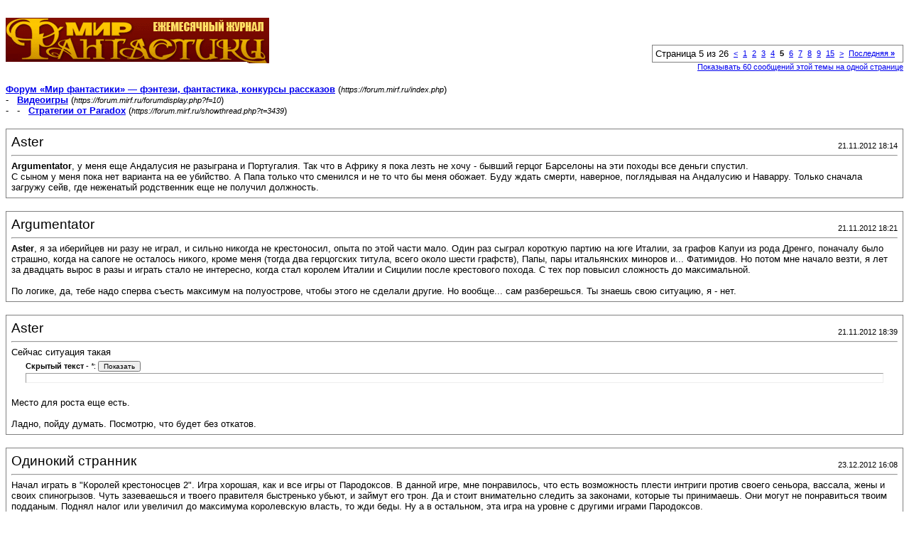

--- FILE ---
content_type: text/html; charset=windows-1251
request_url: https://forum.mirf.ru/printthread.php?s=6df78b2f4ca9f1948a6e6263ac761565&t=3439&pp=20&page=5
body_size: 7416
content:
<!DOCTYPE html PUBLIC "-//W3C//DTD XHTML 1.0 Transitional//EN" "http://www.w3.org/TR/xhtml1/DTD/xhtml1-transitional.dtd">
<html xmlns="http://www.w3.org/1999/xhtml" dir="ltr" lang="ru">
<head>
<meta http-equiv="Content-Type" content="text/html; charset=windows-1251" />
<meta name="generator" content="vBulletin 3.8.4" />
<title>Форум «Мир фантастики» — фэнтези, фантастика, конкурсы рассказов -  Стратегии от Paradox</title>
<style type="text/css">
<!--
td, p, li, div
{
	font: 10pt verdana, geneva, lucida, 'lucida grande', arial, helvetica, sans-serif;
}
.smallfont
{
	font-size: 11px;
}
.tborder
{
	border: 1px solid #808080;
}
.thead
{
	background-color: #EEEEEE;
}
.page
{
	background-color: #FFFFFF;
	color: #000000;
}
-->
</style>
</head>
<body class="page">

<table cellpadding="0" cellspacing="0" border="0" width="100%">
<tr valign="bottom">
	<td><a href="https://forum.mirf.ru/"><img src="images/mf/_logo.gif" alt="Форум «Мир фантастики» — фэнтези, фантастика, конкурсы рассказов" border="0" /></a></td>
	<td align="right">
		<div class="smallfont"><div class="pagenav" align="right">
<table class="tborder" cellpadding="3" cellspacing="1" border="0">
<tr>
	<td class="vbmenu_control" style="font-weight:normal">Страница 5 из 26</td>
	
	<td class="alt1"><a rel="prev" class="smallfont" href="printthread.php?s=3d1edb6984397593ca875a60d17cd0ac&amp;t=3439&amp;pp=20&amp;page=4" title="Предыдущая страница - с 61 по 80 из 511">&lt;</a></td>
	<td class="alt1"><a class="smallfont" href="printthread.php?s=3d1edb6984397593ca875a60d17cd0ac&amp;t=3439&amp;pp=20" title="с 1 по 20 из 511">1</a></td><td class="alt1"><a class="smallfont" href="printthread.php?s=3d1edb6984397593ca875a60d17cd0ac&amp;t=3439&amp;pp=20&amp;page=2" title="с 21 по 40 из 511">2</a></td><td class="alt1"><a class="smallfont" href="printthread.php?s=3d1edb6984397593ca875a60d17cd0ac&amp;t=3439&amp;pp=20&amp;page=3" title="с 41 по 60 из 511">3</a></td><td class="alt1"><a class="smallfont" href="printthread.php?s=3d1edb6984397593ca875a60d17cd0ac&amp;t=3439&amp;pp=20&amp;page=4" title="с 61 по 80 из 511">4</a></td>	<td class="alt2"><span class="smallfont" title="Показано с 81 по 100 из 511."><strong>5</strong></span></td>
 <td class="alt1"><a class="smallfont" href="printthread.php?s=3d1edb6984397593ca875a60d17cd0ac&amp;t=3439&amp;pp=20&amp;page=6" title="с 101 по 120 из 511">6</a></td><td class="alt1"><a class="smallfont" href="printthread.php?s=3d1edb6984397593ca875a60d17cd0ac&amp;t=3439&amp;pp=20&amp;page=7" title="с 121 по 140 из 511">7</a></td><td class="alt1"><a class="smallfont" href="printthread.php?s=3d1edb6984397593ca875a60d17cd0ac&amp;t=3439&amp;pp=20&amp;page=8" title="с 141 по 160 из 511">8</a></td><td class="alt1"><a class="smallfont" href="printthread.php?s=3d1edb6984397593ca875a60d17cd0ac&amp;t=3439&amp;pp=20&amp;page=9" title="с 161 по 180 из 511">9</a></td><td class="alt1"><a class="smallfont" href="printthread.php?s=3d1edb6984397593ca875a60d17cd0ac&amp;t=3439&amp;pp=20&amp;page=15" title="с 281 по 300 из 511"><!--+10-->15</a></td>
	<td class="alt1"><a rel="next" class="smallfont" href="printthread.php?s=3d1edb6984397593ca875a60d17cd0ac&amp;t=3439&amp;pp=20&amp;page=6" title="Следующая страница - с 101 по 120 из 511">&gt;</a></td>
	<td class="alt1" nowrap="nowrap"><a class="smallfont" href="printthread.php?s=3d1edb6984397593ca875a60d17cd0ac&amp;t=3439&amp;pp=20&amp;page=26" title="Последняя страница - с 501 по 511 из 511">Последняя <strong>&raquo;</strong></a></td>
	<td class="vbmenu_control" title="printthread.php?s=3d1edb6984397593ca875a60d17cd0ac&amp;t=3439&amp;pp=20"><a name="PageNav"></a></td>
</tr>
</table>
</div></div>
		
		<div class="smallfont"><a href="printthread.php?s=3d1edb6984397593ca875a60d17cd0ac&amp;t=3439&amp;pp=60">Показывать 60 сообщений этой темы на одной странице</a></div>
		
	</td>
</tr>
</table>

<br />

<div>
	<a href="https://forum.mirf.ru/index.php" accesskey="1"><strong>Форум «Мир фантастики» — фэнтези, фантастика, конкурсы рассказов</strong></a>
	(<span class="smallfont"><em>https://forum.mirf.ru/index.php</em></span>)
</div>
<div>
	- &nbsp; <a href="forumdisplay.php?f=10"><strong>Видеоигры</strong></a>
	(<span class="smallfont"><em>https://forum.mirf.ru/forumdisplay.php?f=10</em></span>)
</div>
<div>
	- &nbsp; - &nbsp;  <a href="showthread.php?t=3439" accesskey="3"><strong>Стратегии от Paradox</strong></a>
	(<span class="smallfont"><em>https://forum.mirf.ru/showthread.php?t=3439</em></span>)
</div>

<br />

<table class="tborder" cellpadding="6" cellspacing="1" border="0" width="100%">
<tr>
	<td class="page">

		<table cellpadding="0" cellspacing="0" border="0" width="100%">
		<tr valign="bottom">
			<td style="font-size:14pt">Aster</td>
			<td class="smallfont" align="right">21.11.2012 18:14</td>
		</tr>
		</table>

		<hr />

		
		

		<div><b>Argumentator</b>, у меня еще Андалусия не разыграна и Португалия. Так что в Африку я пока лезть не хочу - бывший герцог Барселоны на эти походы все деньги спустил.<br />
С сыном у меня пока нет варианта на ее убийство. А Папа только что сменился и не то что бы меня обожает. Буду ждать смерти, наверное, поглядывая на Андалусию и Наварру. Только сначала загружу сейв, где неженатый родственник еще не получил должность.</div>
	</td>
</tr>
</table>
<br /><table class="tborder" cellpadding="6" cellspacing="1" border="0" width="100%">
<tr>
	<td class="page">

		<table cellpadding="0" cellspacing="0" border="0" width="100%">
		<tr valign="bottom">
			<td style="font-size:14pt">Argumentator</td>
			<td class="smallfont" align="right">21.11.2012 18:21</td>
		</tr>
		</table>

		<hr />

		
		

		<div><b>Aster</b>, я за иберийцев ни разу не играл, и сильно никогда не крестоносил, опыта по этой части мало. Один раз сыграл короткую партию на юге Италии, за графов Капуи из рода Дренго, поначалу было страшно, когда на сапоге не осталось никого, кроме меня (тогда два герцогских титула, всего около шести графств), Папы, пары итальянских миноров и... Фатимидов. Но потом мне начало везти, я лет за двадцать вырос в разы и играть стало не интересно, когда стал королем Италии и Сицилии после крестового похода. С тех пор повысил сложность до максимальной.<br />
<br />
По логике, да, тебе надо сперва съесть максимум на полуострове, чтобы этого не сделали другие. Но вообще... сам разберешься. Ты знаешь свою ситуацию, я - нет.</div>
	</td>
</tr>
</table>
<br /><table class="tborder" cellpadding="6" cellspacing="1" border="0" width="100%">
<tr>
	<td class="page">

		<table cellpadding="0" cellspacing="0" border="0" width="100%">
		<tr valign="bottom">
			<td style="font-size:14pt">Aster</td>
			<td class="smallfont" align="right">21.11.2012 18:39</td>
		</tr>
		</table>

		<hr />

		
		

		<div>Сейчас ситуация такая<br />
<div style="margin:20px; margin-top:5px"> <div class="smallfont" style="margin-bottom:2px"><b>Скрытый текст</b> - <i>*</i>: <input type="button" value="Показать" style="width:60px;font-size:10px;margin:0px;padding:0px;" onClick="var divStyle=this.parentNode.parentNode.getElementsByTagName('div')[1].getElementsByTagName('div')[0].style;
this.value=(divStyle.display!='')?'Спрятать':'Показать';
divStyle.display=(divStyle.display!='')?'':'none'"> </div> <div class="alt2" style="margin: 0px; padding: 6px; border: 1px inset;"> <div style="display: none;"> <a href="http://s019.radikal.ru/i613/1211/4f/a6de4f656905.jpg" target="_blank">http://s019.radikal.ru/i613/1211/4f/a6de4f656905.jpg</a> <br/><input type="button" value="Спрятать" style="width:60px;font-size:10px;margin:0px;padding:0px;"  onClick="var div=this.parentNode.parentNode.parentNode; div.getElementsByTagName('div')[0].getElementsByTagName('input')[0].click(); div.scrollIntoView();"></div> </div> </div> Место для роста еще есть.<br />
<br />
Ладно, пойду думать. Посмотрю, что будет без откатов.</div>
	</td>
</tr>
</table>
<br /><table class="tborder" cellpadding="6" cellspacing="1" border="0" width="100%">
<tr>
	<td class="page">

		<table cellpadding="0" cellspacing="0" border="0" width="100%">
		<tr valign="bottom">
			<td style="font-size:14pt">Одинокий странник</td>
			<td class="smallfont" align="right">23.12.2012 16:08</td>
		</tr>
		</table>

		<hr />

		
		

		<div>Начал играть в &quot;Королей крестоносцев 2&quot;. Игра хорошая, как и все игры от Пародоксов. В данной игре, мне понравилось, что есть возможность плести интриги против своего сеньора, вассала, жены и своих спиногрызов. Чуть зазеваешься и твоего правителя быстренько убьют, и займут его трон. Да и стоит внимательно следить за законами, которые ты принимаешь. Они могут не понравиться твоим подданым. Поднял налог или увеличил до максимума королевскую власть, то жди беды. Ну а в остальном, эта игра на уровне с другими играми Пародоксов. <br />
В данный момент, я играю за королевство Хорватия. Почти двести лет непрерывно воевал на Балканах. Захватил у Византии почти все территории на полуострове. Ну кроме разве что Адрианополя и Константинополя. Вследствие моей экспансии, росли сепаратистские настроения в моей державе. Мне очень досаждали словенские и сербские наместники, которые хотелись отделиться от меня. Да и ещё, меня беспокоили набеги монголов и ацтеков (спасибо парадоксам за последних). В общем, из всех 400 лет игры, у меня было только 70 лет мирной жизни без войн. К концу игры, моя держава граничила с Итальянским султанатом и Ацтеками (они в моём мире подмяли всю Испанию и половину Франции). Чутть попозже я принесу скрин моей игры.</div>
	</td>
</tr>
</table>
<br /><table class="tborder" cellpadding="6" cellspacing="1" border="0" width="100%">
<tr>
	<td class="page">

		<table cellpadding="0" cellspacing="0" border="0" width="100%">
		<tr valign="bottom">
			<td style="font-size:14pt">Argumentator</td>
			<td class="smallfont" align="right">02.02.2013 21:52</td>
		</tr>
		</table>

		<hr />

		
		

		<div>Выпустили дополнение, позволяющее играть за патрициев торговых республик. Меня не особенно заинтересовало, тестировать не стал. И вот недавно анонсировали очередное, которое даст-таки наконец играть за язычников и зороастрийцев. Заодно обещали сдвинуть начальную дату до 867-го года, а значит, будут саксонские короли в Англии, походы викингов, призыв варягов на Русь и прочие прелести конца &quot;тёмных веков&quot;. Ну и геймплейных фишек добавят: разграбление провинций, подготовка к вторжению, обращение язычников. Вот в такое я с удовольствием сыграю. Ориентировочные сроки выхода - второй квартал текущего года.</div>
	</td>
</tr>
</table>
<br /><table class="tborder" cellpadding="6" cellspacing="1" border="0" width="100%">
<tr>
	<td class="page">

		<table cellpadding="0" cellspacing="0" border="0" width="100%">
		<tr valign="bottom">
			<td style="font-size:14pt">Виндичи</td>
			<td class="smallfont" align="right">18.02.2013 12:48</td>
		</tr>
		</table>

		<hr />

		
		

		<div>Мессиры сюзерены, помогите разобраться с торговлей в третьей Европе. Завоевав Голландией Антверпен, заметил, что купцы мои лавинообразно стали терять позиции на остальных рынках, а шансы пробиться обратно опустились с 70-80 до 30-40 - это при максимальной свободной торговле. Верно ли я понял, что державе, желающей доминировать везде и всюду, лучше не обладать центрами торговли? Влияет ли (негативно) на шанс успешной коммерции размер государства? Дурная слава?</div>
	</td>
</tr>
</table>
<br /><table class="tborder" cellpadding="6" cellspacing="1" border="0" width="100%">
<tr>
	<td class="page">

		<table cellpadding="0" cellspacing="0" border="0" width="100%">
		<tr valign="bottom">
			<td style="font-size:14pt">Виндичи</td>
			<td class="smallfont" align="right">23.02.2013 02:17</td>
		</tr>
		</table>

		<hr />

		
		

		<div>Неважно, нашёл ответ в википедии. Зато появился другой вопрос. У кого-нибудь было, чтоб центры торговли внезапно оказывались вне досягаемости, хотя до этого торговцы прекрасно туда отправлялись?</div>
	</td>
</tr>
</table>
<br /><table class="tborder" cellpadding="6" cellspacing="1" border="0" width="100%">
<tr>
	<td class="page">

		<table cellpadding="0" cellspacing="0" border="0" width="100%">
		<tr valign="bottom">
			<td style="font-size:14pt">Red Fox</td>
			<td class="smallfont" align="right">23.02.2013 02:28</td>
		</tr>
		</table>

		<hr />

		
		

		<div><b>Виндичи</b>, в смысле, убирались из списка или становилось невозможно отправлять купцов?</div>
	</td>
</tr>
</table>
<br /><table class="tborder" cellpadding="6" cellspacing="1" border="0" width="100%">
<tr>
	<td class="page">

		<table cellpadding="0" cellspacing="0" border="0" width="100%">
		<tr valign="bottom">
			<td style="font-size:14pt">Виндичи</td>
			<td class="smallfont" align="right">23.02.2013 02:54</td>
		</tr>
		</table>

		<hr />

		
		

		<div><b>Greem Novel</b>, второе. Кнопка отправки серая, а на ней написано: Лигурия 204, моя максимальная дистанция 151. Хотя до этого всё работало.</div>
	</td>
</tr>
</table>
<br /><table class="tborder" cellpadding="6" cellspacing="1" border="0" width="100%">
<tr>
	<td class="page">

		<table cellpadding="0" cellspacing="0" border="0" width="100%">
		<tr valign="bottom">
			<td style="font-size:14pt">Red Fox</td>
			<td class="smallfont" align="right">23.02.2013 03:10</td>
		</tr>
		</table>

		<hr />

		
		

		<div><b>Виндичи</b>, если мне не изменяет память, расстояние торговой дистанции зависит от развития торговли и ползунка &quot;меркантилизм-свободная торговля&quot;. Может, у тебя перемены во внутренней политике были?</div>
	</td>
</tr>
</table>
<br /><table class="tborder" cellpadding="6" cellspacing="1" border="0" width="100%">
<tr>
	<td class="page">

		<table cellpadding="0" cellspacing="0" border="0" width="100%">
		<tr valign="bottom">
			<td style="font-size:14pt">Виндичи</td>
			<td class="smallfont" align="right">23.02.2013 03:17</td>
		</tr>
		</table>

		<hr />

		
		

		<div><b>Greem Novel</b>, память тебе не изменяет, но времени прошло всего года три, и кроме шага в сторону централизации в самом начале, я ничего не менял. Рандомные события тоже. Забавно получается: в Новгород я вхож, а ведь он далеконько, тогда как от Бургундии до Генуи с Венецией рукой подать. Ещё интересный факт: если выйти из Ганзейской лиги и присоединиться к Генуэзской или Венецианской, я снова буду доставать до соответствующего центра торговли.</div>
	</td>
</tr>
</table>
<br /><table class="tborder" cellpadding="6" cellspacing="1" border="0" width="100%">
<tr>
	<td class="page">

		<table cellpadding="0" cellspacing="0" border="0" width="100%">
		<tr valign="bottom">
			<td style="font-size:14pt">Red Fox</td>
			<td class="smallfont" align="right">23.02.2013 03:23</td>
		</tr>
		</table>

		<hr />

		
		

		<div><b>Виндичи</b>, есть ответ!<br />
Торговая дистанция у тебя просто считается от центра твоего союза.</div>
	</td>
</tr>
</table>
<br /><table class="tborder" cellpadding="6" cellspacing="1" border="0" width="100%">
<tr>
	<td class="page">

		<table cellpadding="0" cellspacing="0" border="0" width="100%">
		<tr valign="bottom">
			<td style="font-size:14pt">Виндичи</td>
			<td class="smallfont" align="right">23.02.2013 03:28</td>
		</tr>
		</table>

		<hr />

		
		

		<div><b>Greem Novel</b>, тогда почему, покинув Ганзу, проблема остаётся, хотя в самом начале, когда я не состоял ни в одной торговой лиге, всё было тип-топ? А если, к примеру, переметнуться к Венеции, Лигурия продолжает оставаться вне зоны действия сети. От Венеции до Генуи доплюнуть можно.</div>
	</td>
</tr>
</table>
<br /><table class="tborder" cellpadding="6" cellspacing="1" border="0" width="100%">
<tr>
	<td class="page">

		<table cellpadding="0" cellspacing="0" border="0" width="100%">
		<tr valign="bottom">
			<td style="font-size:14pt">Red Fox</td>
			<td class="smallfont" align="right">23.02.2013 03:36</td>
		</tr>
		</table>

		<hr />

		
		

		<div><b>Виндичи</b>, я чёрт его знаю, если честно.</div>
	</td>
</tr>
</table>
<br /><table class="tborder" cellpadding="6" cellspacing="1" border="0" width="100%">
<tr>
	<td class="page">

		<table cellpadding="0" cellspacing="0" border="0" width="100%">
		<tr valign="bottom">
			<td style="font-size:14pt">Виндичи</td>
			<td class="smallfont" align="right">23.02.2013 03:41</td>
		</tr>
		</table>

		<hr />

		
		

		<div><b>Greem Novel</b>, может, баг. В схожих темах на иностранных форумах решения тоже не нашли. Загрузил сохранёнку, промотал по-быстрому вперёд - проблемы не возникло. Мистика.</div>
	</td>
</tr>
</table>
<br /><table class="tborder" cellpadding="6" cellspacing="1" border="0" width="100%">
<tr>
	<td class="page">

		<table cellpadding="0" cellspacing="0" border="0" width="100%">
		<tr valign="bottom">
			<td style="font-size:14pt">Ильес</td>
			<td class="smallfont" align="right">15.03.2013 17:20</td>
		</tr>
		</table>

		<hr />

		
		

		<div>Двухмерная линейка, преимущественно Crusader Kings: Deus Vult и  Victoria: Revolutions (для Europa Universalis и Hearts of Iron не  нашлось в своё время толкового руководства, а научить никто не захотел).  Модами не пользуюсь из-за их ангажированности, забагованности, и  непродуманности. <br />
<br />
Впечатления - один из лучших исторических  симуляторов, если не обращать внимания на агрессивный (постоянно  объявляет войну, не утруждаясь элементарной логикой, соотношением сил, и  отношением между державами и/или династиями) и в наглую мухлюющий AI  (например, в CKDV его казна не уходит в минуса, а штрафы к благочестию и  престижу в разы меньше, чем у человека при прочих равных условиях).</div>
	</td>
</tr>
</table>
<br /><table class="tborder" cellpadding="6" cellspacing="1" border="0" width="100%">
<tr>
	<td class="page">

		<table cellpadding="0" cellspacing="0" border="0" width="100%">
		<tr valign="bottom">
			<td style="font-size:14pt">Aster</td>
			<td class="smallfont" align="right">19.03.2013 12:20</td>
		</tr>
		</table>

		<hr />

		
		

		<div><b>Виндичи</b>, есть вариант, что ты просто не заметил сообщения о запрете на торговлю или завоевания провинции с центром державой с таким запретом. Бывало у меня такое...<br />
А я все еще ту партию в Крестносцев играю за испанского графа. Арагон и Португалию получилось захватить, но Кастилия вцепилась в свои провинции и разрастается на британских островах, где у нас из-за наследования есть территории и снова сталкиваются интересы. И самое противное, что вассалы страх потеряли.</div>
	</td>
</tr>
</table>
<br /><table class="tborder" cellpadding="6" cellspacing="1" border="0" width="100%">
<tr>
	<td class="page">

		<table cellpadding="0" cellspacing="0" border="0" width="100%">
		<tr valign="bottom">
			<td style="font-size:14pt">LightDragon</td>
			<td class="smallfont" align="right">19.04.2013 14:07</td>
		</tr>
		</table>

		<hr />

		
		

		<div>В свое время поигрывал в Europa Universalis III, понравилось, любил выбрать незначительную державу и покорить пол мира (порой получалось). Затем игра слетела и о студии разработчике как-то забыл.<br />
Недавно наткнулся на игру Cities in Motion, от Paradox Interactive, нетипичная игра, суть игры: проложить маршруты общественного транспорта. В игре только европейские города: Вена, Берлин, Хельсинки и Амстердам, каждый город со своей спецификой, поэтому нужно хорошенько подумать прежде чем прокладывать новую линию. Сам транспорт представлен в широком диапазоне, будь то автобусы, трамваи, корабли, также есть возможность проложить метрополитен и организовать воздушное сообщение. Временой диапазон у игры только на первый взгляд невелик (1920-2020), на деле игра заскучать не даст, время идет, город постепенно расширяется, нужно быть постоянно на чеку. Картинка у игры приятная, хоть и нет смены погодных условий.</div>
	</td>
</tr>
</table>
<br /><table class="tborder" cellpadding="6" cellspacing="1" border="0" width="100%">
<tr>
	<td class="page">

		<table cellpadding="0" cellspacing="0" border="0" width="100%">
		<tr valign="bottom">
			<td style="font-size:14pt">Руслан Рустамович</td>
			<td class="smallfont" align="right">19.04.2013 14:53</td>
		</tr>
		</table>

		<hr />

		
		

		<div>Кстати о необычных для студии играх. Я, дурак, не совсем понял, &quot;Naval War: Arctic Circle&quot; - это тоже они сделали?</div>
	</td>
</tr>
</table>
<br /><table class="tborder" cellpadding="6" cellspacing="1" border="0" width="100%">
<tr>
	<td class="page">

		<table cellpadding="0" cellspacing="0" border="0" width="100%">
		<tr valign="bottom">
			<td style="font-size:14pt">Al Bundy</td>
			<td class="smallfont" align="right">19.04.2013 14:54</td>
		</tr>
		</table>

		<hr />

		
		

		<div><div style="margin:20px; margin-top:5px; ">
	<div class="smallfont" style="margin-bottom:2px">Цитата:</div>
	<table cellpadding="6" cellspacing="0" border="0" width="100%">
	<tr>
		<td class="alt2">
			<hr />
			
				<div>
					Сообщение от <strong>Руслан Рустамович</strong>
					(Сообщение 1556764)
				</div>
				<div style="font-style:italic">Кстати о необычных для студии играх. Я, дурак, не совсем понял, &quot;Naval War: Arctic Circle&quot; - это тоже они сделали?</div>
			
			<hr />
		</td>
	</tr>
	</table>
</div>ток выпустили, разрабы не они</div>
	</td>
</tr>
</table>
<br />

<br />

<table cellpadding="0" cellspacing="0" border="0" width="100%">
<tr valign="top">
	<td class="smallfont">Текущее время: <span class="time">09:34</span>. Часовой пояс GMT +3.</td>
	<td align="right">
		<div class="smallfont"><div class="pagenav" align="right">
<table class="tborder" cellpadding="3" cellspacing="1" border="0">
<tr>
	<td class="vbmenu_control" style="font-weight:normal">Страница 5 из 26</td>
	
	<td class="alt1"><a rel="prev" class="smallfont" href="printthread.php?s=3d1edb6984397593ca875a60d17cd0ac&amp;t=3439&amp;pp=20&amp;page=4" title="Предыдущая страница - с 61 по 80 из 511">&lt;</a></td>
	<td class="alt1"><a class="smallfont" href="printthread.php?s=3d1edb6984397593ca875a60d17cd0ac&amp;t=3439&amp;pp=20" title="с 1 по 20 из 511">1</a></td><td class="alt1"><a class="smallfont" href="printthread.php?s=3d1edb6984397593ca875a60d17cd0ac&amp;t=3439&amp;pp=20&amp;page=2" title="с 21 по 40 из 511">2</a></td><td class="alt1"><a class="smallfont" href="printthread.php?s=3d1edb6984397593ca875a60d17cd0ac&amp;t=3439&amp;pp=20&amp;page=3" title="с 41 по 60 из 511">3</a></td><td class="alt1"><a class="smallfont" href="printthread.php?s=3d1edb6984397593ca875a60d17cd0ac&amp;t=3439&amp;pp=20&amp;page=4" title="с 61 по 80 из 511">4</a></td>	<td class="alt2"><span class="smallfont" title="Показано с 81 по 100 из 511."><strong>5</strong></span></td>
 <td class="alt1"><a class="smallfont" href="printthread.php?s=3d1edb6984397593ca875a60d17cd0ac&amp;t=3439&amp;pp=20&amp;page=6" title="с 101 по 120 из 511">6</a></td><td class="alt1"><a class="smallfont" href="printthread.php?s=3d1edb6984397593ca875a60d17cd0ac&amp;t=3439&amp;pp=20&amp;page=7" title="с 121 по 140 из 511">7</a></td><td class="alt1"><a class="smallfont" href="printthread.php?s=3d1edb6984397593ca875a60d17cd0ac&amp;t=3439&amp;pp=20&amp;page=8" title="с 141 по 160 из 511">8</a></td><td class="alt1"><a class="smallfont" href="printthread.php?s=3d1edb6984397593ca875a60d17cd0ac&amp;t=3439&amp;pp=20&amp;page=9" title="с 161 по 180 из 511">9</a></td><td class="alt1"><a class="smallfont" href="printthread.php?s=3d1edb6984397593ca875a60d17cd0ac&amp;t=3439&amp;pp=20&amp;page=15" title="с 281 по 300 из 511"><!--+10-->15</a></td>
	<td class="alt1"><a rel="next" class="smallfont" href="printthread.php?s=3d1edb6984397593ca875a60d17cd0ac&amp;t=3439&amp;pp=20&amp;page=6" title="Следующая страница - с 101 по 120 из 511">&gt;</a></td>
	<td class="alt1" nowrap="nowrap"><a class="smallfont" href="printthread.php?s=3d1edb6984397593ca875a60d17cd0ac&amp;t=3439&amp;pp=20&amp;page=26" title="Последняя страница - с 501 по 511 из 511">Последняя <strong>&raquo;</strong></a></td>
	<td class="vbmenu_control" title="printthread.php?s=3d1edb6984397593ca875a60d17cd0ac&amp;t=3439&amp;pp=20"><a name="PageNav"></a></td>
</tr>
</table>
</div></div>
		
		<div class="smallfont"><a href="printthread.php?s=3d1edb6984397593ca875a60d17cd0ac&amp;t=3439&amp;pp=60">Показывать 60 сообщений этой темы на одной странице</a></div>
		
	</td>
</tr>
</table>

<p class="smallfont" align="center">
	Powered by vBulletin&reg; Version 3.8.4<br />Copyright &copy;2000 - 2026, Jelsoft Enterprises Ltd. 
	<br />
	
</p>

</body>
</html>